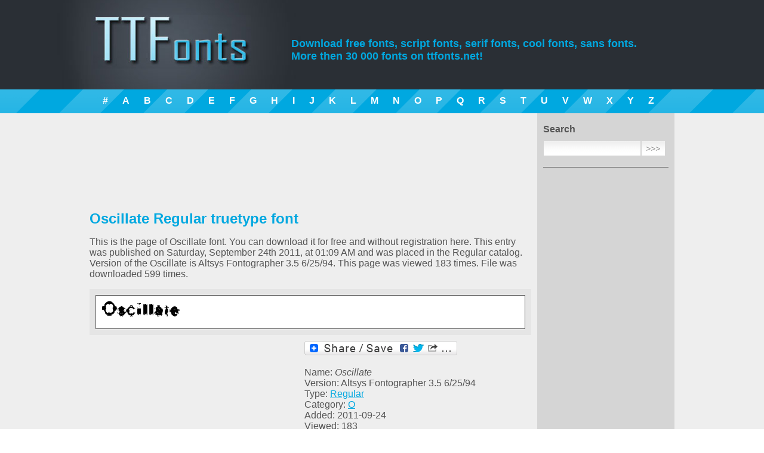

--- FILE ---
content_type: text/html; charset=UTF-8
request_url: https://ttfonts.net/font/29537_Oscillate.htm
body_size: 4508
content:
<!DOCTYPE html>
<html xmlns="http://www.w3.org/1999/xhtml"><head><meta http-equiv="Content-Type" content="text/html; charset=utf-8" /><meta name="language" content="en" /><title>Oscillate Regular truetype font</title><meta name="keywords" content="Oscillate Regular truetype font, fonts, truetype, download, free, font" /><meta name="description" content="Oscillate Regular truetype font page. Coolest truetype fonts. Best free fonts download." /><meta name="y_key" content="46c6b2b5ae95ca0a" /><link rel="stylesheet" type="text/css" href="/style.css" /><meta name="viewport" content="width=device-width, initial-scale=1.0, min-width=1024"/><link href="/rss.xml" rel="alternate" type="application/rss+xml" title="TTFonnts.net latest fonts RSS" /><link rel="icon" href="/favicon.ico" type="image/x-icon"><link rel="shortcut icon" href="/favicon.ico" type="image/x-icon"> <script type="text/javascript" src="/lib/jquery.min.js"></script>

<!-- Google tag (gtag.js) -->
<script async src="https://www.googletagmanager.com/gtag/js?id=G-Q0J3STJ86M"></script>
<script>
  window.dataLayer = window.dataLayer || [];
  function gtag(){dataLayer.push(arguments);}
  gtag('js', new Date());

  gtag('config', 'G-Q0J3STJ86M');
</script>

<script async src="//pagead2.googlesyndication.com/pagead/js/adsbygoogle.js"></script>
<script>
  (adsbygoogle = window.adsbygoogle || []).push({
    google_ad_client: "ca-pub-6139059970257223",
    enable_page_level_ads: true
  });
</script>
<link rel="stylesheet" href="/lib/ui/themes/base/jquery.ui.all.css"><script src="/lib/ui/jquery.ui.core.js"></script><script src="/lib/ui/jquery.ui.widget.js"></script><script src="/lib/ui/jquery.ui.tabs.js"></script><script type="text/javascript">$(function() {$( "#tabs" ).tabs({ cache: true  });});</script><script type="text/javascript">$(function() {$( "#fontmap" ).live("click", function () {if ( $(this).width() == 650 )$(this).css("width","auto");else $(this).css("width","650px");});});</script></head>
<body><header>
        <div style="width:1004px; margin:0 auto; position: relative;">
            <h1><a href="//ttfonts.net/" title="Free fonts"><span>Free fonts download</span></a></h1>
            <h2>Download free fonts, script fonts, serif fonts, cool fonts, sans fonts.<br/> More then 30 000 fonts on ttfonts.net!</h2>
        </div>
    </header>
    <div id="blueline">
        <div><a href="/font/letter/num.htm">#</a><a href="/font/letter/a.htm">A</a><a href="/font/letter/b.htm">B</a><a href="/font/letter/c.htm">C</a><a href="/font/letter/d.htm">D</a><a href="/font/letter/e.htm">E</a><a href="/font/letter/f.htm">F</a><a href="/font/letter/g.htm">G</a><a href="/font/letter/h.htm">H</a><a href="/font/letter/i.htm">I</a><a href="/font/letter/j.htm">J</a><a href="/font/letter/k.htm">K</a><a href="/font/letter/l.htm">L</a><a href="/font/letter/m.htm">M</a><a href="/font/letter/n.htm">N</a><a href="/font/letter/o.htm">O</a><a href="/font/letter/p.htm">P</a><a href="/font/letter/q.htm">Q</a><a href="/font/letter/r.htm">R</a><a href="/font/letter/s.htm">S</a><a href="/font/letter/t.htm">T</a><a href="/font/letter/u.htm">U</a><a href="/font/letter/v.htm">V</a><a href="/font/letter/w.htm">W</a><a href="/font/letter/x.htm">X</a><a href="/font/letter/y.htm">Y</a><a href="/font/letter/z.htm">Z</a></div>
    </div>
    <div id="body">
        <div id="bodyholder" style="width:1004px; margin:0 auto">
            <div class="right_panel">&nbsp;
                <div class="title">Search</div>
                <form method="get" action="/search.htm"><input type="text" name="q" size="80" /><input type="submit" value=">>>" /></form>
				<hr/>
												<script async src="//pagead2.googlesyndication.com/pagead/js/adsbygoogle.js"></script>
				<!-- Links menu in right pannel (ADAPT) -->
				<ins class="adsbygoogle"
					 style="display:block"
					 data-ad-client="ca-pub-6139059970257223"
					 data-ad-slot="7680564577"
					 data-ad-format="link"></ins>
				<script>
				(adsbygoogle = window.adsbygoogle || []).push({});
				</script>
                <hr/>
				
                                <div class="title">Styles</div>
                <a href="/font/serif.htm">Serif fonts</a>
                <a href="/font/sans.htm">Sans serif fonts</a>
                <a href="/font/fixed.htm">Fixed width fonts</a>
                <a href="/font/gothic.htm">Gothic fonts</a>
                <a href="/font/english.htm">English fonts</a>                
                <a href="/font/cyrillic.htm">Cyrillic fonts</a>				
                <a href="/font/crazy.htm">Crazy fonts</a>
                <a href="/font/calligraphy.htm">Handwriting and Calligraphy fonts</a>
                <a href="/font/brush.htm">Brush fonts</a>
				
				<hr/>
								<!-- Yandex.RTB R-A-1588391-3 -->
				<div id="yandex_rtb_R-A-1588391-3"></div>
				<script>
				window.yaContextCb.push(()=>{
					Ya.Context.AdvManager.render({
						"blockId": "R-A-1588391-3",
						"renderTo": "yandex_rtb_R-A-1588391-3"
					})
				})
				</script>
				<hr/>
                                <div class="title">Types</div>
                <a href="/font/type/Regular.htm">Regular fonts</a>
                <a href="/font/type/Bold.htm">Bold fonts</a> 
                <a href="/font/type/Normal.htm">Normal fonts</a>
                <a href="/font/type/Italic.htm">Italic fonts</a>
                <a href="/font/type/Bold_Italic.htm">Bold Italic fonts</a>
                <a href="/font/type/Roman.htm">Roman fonts</a>
                <a href="/font/type/Medium.htm">Medium fonts</a>
                <a href="/font/type/Oblique.htm">Oblique fonts</a>
                <a href="/font/type/Plain.htm">Plain fonts</a> 
                <a href="/font/type/Light.htm">Light fonts</a> 
                <a href="/font/type/Condensed.htm">Condensed fonts</a>
                <a href="/font/type/Expanded.htm">Expanded fonts</a> 
                <a href="/font/type/Book.htm">Book fonts</a>
                <a href="/font/type/Outline.htm">Outline fonts</a>
                <a href="/font/type/Shadow.htm">Shadow fonts</a> 
                <a href="/font/type/Caps.htm">Capitals fonts</a>
                <a href="/font/type/Demi.htm">Demi fonts</a>
                <a href="/font/type/Fog.htm">Fog fonts</a>
                <a href="/font/type/Thin.htm">Thin fonts</a>
                <a href="/font/type/Laser.htm">Laser fonts</a>
                <a href="/font/type/3D.htm">3D fonts</a>
<hr/><div class="title"><a href="//ttfonts.net/font/top.htm" title="Top Fonts">Top Fonts</a></div><a href="/font/9410_CenturyGothic.htm" title="Century Gothic">Century Gothic</a>
<a href="/font/40323_UniversCondensed.htm" title="Univers Condensed">Univers Condensed</a>
<a href="/font/2918_ArialMT.htm" title="ArialMT">ArialMT</a>
<a href="/font/17298_Futura.htm" title="Futura">Futura</a>
<a href="/font/1004_Mistral.htm" title="Mistral">Mistral</a>
<a href="/font/9526_CenturyGothic.htm" title="Century Gothic">Century Gothic</a>
<a href="/font/69437_GothamMedium.htm" title="Gotham">Gotham</a>
<a href="/font/35508_ShelleyAllegroScript.htm" title="Shelley Allegro Script">Shelley Allegro Script</a>
<a href="/font/34760_Serpentine.htm" title="Serpentine">Serpentine</a>
<a href="/font/41478_Verdana.htm" title="Verdana">Verdana</a>
<hr/><div class="title">Our friends</div><a href="http://new.myfonts.com/" target="_blank" rel="nofollow">MyFonts</a> <a href="http://vectorlogotypes.net/" target="_blank" rel="nofollow">Free logos download</a> <a href="http://fontzzz.com/" target="_blank" rel="nofollow">Free Fonts Download</a><a href="http://www.free-fonts.com" target="_blank" rel="nofollow">Free Fonts</a><hr/><div class="title">Languages</div>
            <a href="/font/29537_Oscillate.htm" hreflang="en">English</a>
                <a href="/de/font/29537_Oscillate.htm" hreflang="de">Deutsch</a>
                <a href="/fr/font/29537_Oscillate.htm" hreflang="fr">Français</a>
                <a href="/es/font/29537_Oscillate.htm" hreflang="es">Español</a>
                <a href="/pt/font/29537_Oscillate.htm" hreflang="pt">Português</a>
                <a href="/it/font/29537_Oscillate.htm" hreflang="it">Italiano</a>
                <a href="/ru/font/29537_Oscillate.htm" hreflang="ru">Русский</a>
    </div><div class="left_panel">&nbsp;
<div id="body-top-banner">
<script type="text/javascript"><!--
google_ad_client = "ca-pub-6139059970257223";
/* Body top */
google_ad_slot = "2783778825";
google_ad_width = 728;
google_ad_height = 90;
//-->
</script>
<script type="text/javascript"
src="//pagead2.googlesyndication.com/pagead/show_ads.js">
</script></div>
<h1>Oscillate Regular truetype font</h1><!-- google_ad_section_start --><p>This is the page of Oscillate font. You can download it for free and without registration here. This entry was published on Saturday, September 24th 2011, at 01:09 AM and was placed in the Regular catalog. Version of the Oscillate is Altsys Fontographer 3.5  6/25/94. This page was viewed 183 times. File was downloaded 599 times.</p>
<!-- google_ad_section_end --><div class="font"><div class="img"><a href="/font/29537_Oscillate.htm" title="Oscillate Regular free truetype font"><img src="/images/preview/2/28425_OSCILLAT.ttf.png"  alt="Oscillate Regular free truetype font"/></a></div></div>
<script type="text/javascript">function changeDemo (id) {if (id >= 1 && id <=6 ){$("#demoimg").attr('src','/'+'modules'+'/'+'demo' + id + '.php?font=28425_OSCILLAT.ttf');}}</script>
<div id="item_left_ad">
<script async src="//pagead2.googlesyndication.com/pagead/js/adsbygoogle.js"></script>
<!-- Near to params 336px -->
<ins class="adsbygoogle"
     style="display:inline-block;width:336px;height:280px"
     data-ad-client="ca-pub-6139059970257223"
     data-ad-slot="7935876882"></ins>
<script>
(adsbygoogle = window.adsbygoogle || []).push({});
</script></div><div id="item_right_ad"><!-- Lockerz Share BEGIN --><a class="a2a_dd" href="https://www.addtoany.com/share_save"><img src="https://static.addtoany.com/buttons/share_save_256_24.png" width="256" height="24" border="0" alt="Share"/></a><script type="text/javascript">var a2a_config = a2a_config || {};a2a_config.num_services = 12;</script><script type="text/javascript" src="https://static.addtoany.com/menu/page.js"></script><!-- Lockerz Share END --><ul><li>Name:  <em>Oscillate</em></li><li>Version:  Altsys Fontographer 3.5  6/25/94</li><li>Type: <a href="/font/type/Regular.htm">Regular</a></li><li>Category: <a href="/font/letter/o.htm">O</a></li><li>Added: 2011-09-24</li><li>Viewed: 183</li><li>Downloaded: 599</li></ul><p></p></div><div style="clear:both"></div><div id="tabs"><ul><li><a href="#tabs-1">Font map</a></li><li><a href="#tabs-2">Waterfall</a></li><li><a href="#tabs-3">Demos</a></li></ul><div id="tabs-1"><div class="fontmap">Click image to zoom...<img src="/images/maps/2/28425_OSCILLAT.ttf.png" width="700"  id="fontmap" alt="Oscillate" /></div></div><div id="tabs-2"><div class="waterfall"><img src="/modules/waterfall.php?font=28425_OSCILLAT.ttf" rel="noindex" width="650"  alt="Oscillate Waterfall " title="Oscillate Waterfall" /></div></div><div id="tabs-3">
<div class="demos"><br/>
<img id="demoimg" src="/modules/demo3.php?font=28425_OSCILLAT.ttf" width="650" alt="Oscillate example" title="Oscillate example" />
<br/>
<img id="demoimg" src="/modules/demo5.php?font=28425_OSCILLAT.ttf" width="650" alt="Oscillate example" title="Oscillate example" />
<br/>
<img id="demoimg" src="/modules/demo_new.php?font=28425_OSCILLAT.ttf&num=8&font_name=Oscillate" width="650" alt="Oscillate example" title="Oscillate example" />
<br/>
<img id="demoimg" src="/modules/demo_new.php?font=28425_OSCILLAT.ttf&num=10&font_name=Oscillate" width="650" alt="Oscillate example" title="Oscillate example" />
<br/>
<img id="demoimg" src="/modules/demo_new.php?font=28425_OSCILLAT.ttf&num=13&font_name=Oscillate" width="650" alt="Oscillate example" title="Oscillate example" />
<br/>
<img id="demoimg" src="/modules/demo_new.php?font=28425_OSCILLAT.ttf&num=16&font_name=Oscillate" width="650" alt="Oscillate example" title="Oscillate example" />
<br/>
</div>
</div></div><hr/><div class="fontlink"><a href="/download/29537.htm" rel="nofollow">Download Oscillate font</a></div>
<hr/>
<div id="link-ad">
<script type="text/javascript">
<!--
	google_ad_client = "ca-pub-6139059970257223";
	google_ad_slot = "4934050652";
	google_ad_width = 728;
	google_ad_height = 90;
//-->
</script><script type="text/javascript"src="https://pagead2.googlesyndication.com/pagead/show_ads.js"></script></div><img src="/counter/v/29537.xml"/>
    <hr/>
    <h2>Similar fonts:</h2><hr/><h2>Comments:</h2><p><noindex>No comments posted yet.</noindex></p>
        <script type="text/javascript">
          var onloadCallback = function() {
            grecaptcha.render('html_element', {
              'sitekey' : '6Le0FckSAAAAALt4LfSOQUFISLBODjH1TPa3CKex',
              'hl' : 'en'
            });
          };
        </script>
        <div class="add_comment">
            <div class="title">Add comment</div>
            
            <form action="" method="post">
                <input type="hidden" name="type" value="catalog" />
                <input type="hidden" name="obj" value="29537" />
                <div class="input_title">User name*:</div>
                <div class="input_field"><input type="text" name="name" value="" /></div>
                <div class="input_title">URL:</div>
                <div class="input_field"><input type="text" name="url" value="" /></div>
                <div class="input_title">Comment*:</div>
                <div class="input_field"><textarea name="comment"></textarea></div>
                <div class="input_title">&nbsp;</div>
                <div class="input_field" id="html_element"></div>
                <div class="input_submit"><input type="submit" value="Save" /></div>
            </form>
            <script src="https://www.google.com/recaptcha/api.js?onload=onloadCallback&render=explicit?hl=en" async defer></script>
        </div>
    </div><div style="clear:both"></div></div></div><div id="footer"><div style="width:960px; margin:0 auto"><table style="width:100%">  <tr><td style="width:150px"><img src="/img/logo_mini.gif" alt="Logo" /></td><td class="footer_text"><span style="color:#FFFFFF">&copy; TTFonts 2011-2026. Valid XHTML and CSS</span><br />Most fonts, which represented on this site, is for reference only</td><td class="footer_menu"><a href="/">Home</a> <a href="/feedback.htm">Feedback</a> <a href="/search.htm">Search</a> <a href="//feeds.feedburner.com/ttfonts/ohzc" target="_blank" rel="nofollow">RSS</a></td>  </tr></table></div>
<!--LiveInternet counter--><script type="text/javascript"><!--
new Image().src = "//counter.yadro.ru/hit?r"+
escape(document.referrer)+((typeof(screen)=="undefined")?"":
";s"+screen.width+"*"+screen.height+"*"+(screen.colorDepth?
screen.colorDepth:screen.pixelDepth))+";u"+escape(document.URL)+
";"+Math.random();//--></script><!--/LiveInternet-->
</div></body></html>
<!-- Generate Time: 1.5000998973846 seconds -->

--- FILE ---
content_type: text/html; charset=utf-8
request_url: https://www.google.com/recaptcha/api2/anchor?ar=1&k=6Le0FckSAAAAALt4LfSOQUFISLBODjH1TPa3CKex&co=aHR0cHM6Ly90dGZvbnRzLm5ldDo0NDM.&hl=en&v=PoyoqOPhxBO7pBk68S4YbpHZ&size=normal&anchor-ms=20000&execute-ms=30000&cb=3ucugsxe7nq
body_size: 49381
content:
<!DOCTYPE HTML><html dir="ltr" lang="en"><head><meta http-equiv="Content-Type" content="text/html; charset=UTF-8">
<meta http-equiv="X-UA-Compatible" content="IE=edge">
<title>reCAPTCHA</title>
<style type="text/css">
/* cyrillic-ext */
@font-face {
  font-family: 'Roboto';
  font-style: normal;
  font-weight: 400;
  font-stretch: 100%;
  src: url(//fonts.gstatic.com/s/roboto/v48/KFO7CnqEu92Fr1ME7kSn66aGLdTylUAMa3GUBHMdazTgWw.woff2) format('woff2');
  unicode-range: U+0460-052F, U+1C80-1C8A, U+20B4, U+2DE0-2DFF, U+A640-A69F, U+FE2E-FE2F;
}
/* cyrillic */
@font-face {
  font-family: 'Roboto';
  font-style: normal;
  font-weight: 400;
  font-stretch: 100%;
  src: url(//fonts.gstatic.com/s/roboto/v48/KFO7CnqEu92Fr1ME7kSn66aGLdTylUAMa3iUBHMdazTgWw.woff2) format('woff2');
  unicode-range: U+0301, U+0400-045F, U+0490-0491, U+04B0-04B1, U+2116;
}
/* greek-ext */
@font-face {
  font-family: 'Roboto';
  font-style: normal;
  font-weight: 400;
  font-stretch: 100%;
  src: url(//fonts.gstatic.com/s/roboto/v48/KFO7CnqEu92Fr1ME7kSn66aGLdTylUAMa3CUBHMdazTgWw.woff2) format('woff2');
  unicode-range: U+1F00-1FFF;
}
/* greek */
@font-face {
  font-family: 'Roboto';
  font-style: normal;
  font-weight: 400;
  font-stretch: 100%;
  src: url(//fonts.gstatic.com/s/roboto/v48/KFO7CnqEu92Fr1ME7kSn66aGLdTylUAMa3-UBHMdazTgWw.woff2) format('woff2');
  unicode-range: U+0370-0377, U+037A-037F, U+0384-038A, U+038C, U+038E-03A1, U+03A3-03FF;
}
/* math */
@font-face {
  font-family: 'Roboto';
  font-style: normal;
  font-weight: 400;
  font-stretch: 100%;
  src: url(//fonts.gstatic.com/s/roboto/v48/KFO7CnqEu92Fr1ME7kSn66aGLdTylUAMawCUBHMdazTgWw.woff2) format('woff2');
  unicode-range: U+0302-0303, U+0305, U+0307-0308, U+0310, U+0312, U+0315, U+031A, U+0326-0327, U+032C, U+032F-0330, U+0332-0333, U+0338, U+033A, U+0346, U+034D, U+0391-03A1, U+03A3-03A9, U+03B1-03C9, U+03D1, U+03D5-03D6, U+03F0-03F1, U+03F4-03F5, U+2016-2017, U+2034-2038, U+203C, U+2040, U+2043, U+2047, U+2050, U+2057, U+205F, U+2070-2071, U+2074-208E, U+2090-209C, U+20D0-20DC, U+20E1, U+20E5-20EF, U+2100-2112, U+2114-2115, U+2117-2121, U+2123-214F, U+2190, U+2192, U+2194-21AE, U+21B0-21E5, U+21F1-21F2, U+21F4-2211, U+2213-2214, U+2216-22FF, U+2308-230B, U+2310, U+2319, U+231C-2321, U+2336-237A, U+237C, U+2395, U+239B-23B7, U+23D0, U+23DC-23E1, U+2474-2475, U+25AF, U+25B3, U+25B7, U+25BD, U+25C1, U+25CA, U+25CC, U+25FB, U+266D-266F, U+27C0-27FF, U+2900-2AFF, U+2B0E-2B11, U+2B30-2B4C, U+2BFE, U+3030, U+FF5B, U+FF5D, U+1D400-1D7FF, U+1EE00-1EEFF;
}
/* symbols */
@font-face {
  font-family: 'Roboto';
  font-style: normal;
  font-weight: 400;
  font-stretch: 100%;
  src: url(//fonts.gstatic.com/s/roboto/v48/KFO7CnqEu92Fr1ME7kSn66aGLdTylUAMaxKUBHMdazTgWw.woff2) format('woff2');
  unicode-range: U+0001-000C, U+000E-001F, U+007F-009F, U+20DD-20E0, U+20E2-20E4, U+2150-218F, U+2190, U+2192, U+2194-2199, U+21AF, U+21E6-21F0, U+21F3, U+2218-2219, U+2299, U+22C4-22C6, U+2300-243F, U+2440-244A, U+2460-24FF, U+25A0-27BF, U+2800-28FF, U+2921-2922, U+2981, U+29BF, U+29EB, U+2B00-2BFF, U+4DC0-4DFF, U+FFF9-FFFB, U+10140-1018E, U+10190-1019C, U+101A0, U+101D0-101FD, U+102E0-102FB, U+10E60-10E7E, U+1D2C0-1D2D3, U+1D2E0-1D37F, U+1F000-1F0FF, U+1F100-1F1AD, U+1F1E6-1F1FF, U+1F30D-1F30F, U+1F315, U+1F31C, U+1F31E, U+1F320-1F32C, U+1F336, U+1F378, U+1F37D, U+1F382, U+1F393-1F39F, U+1F3A7-1F3A8, U+1F3AC-1F3AF, U+1F3C2, U+1F3C4-1F3C6, U+1F3CA-1F3CE, U+1F3D4-1F3E0, U+1F3ED, U+1F3F1-1F3F3, U+1F3F5-1F3F7, U+1F408, U+1F415, U+1F41F, U+1F426, U+1F43F, U+1F441-1F442, U+1F444, U+1F446-1F449, U+1F44C-1F44E, U+1F453, U+1F46A, U+1F47D, U+1F4A3, U+1F4B0, U+1F4B3, U+1F4B9, U+1F4BB, U+1F4BF, U+1F4C8-1F4CB, U+1F4D6, U+1F4DA, U+1F4DF, U+1F4E3-1F4E6, U+1F4EA-1F4ED, U+1F4F7, U+1F4F9-1F4FB, U+1F4FD-1F4FE, U+1F503, U+1F507-1F50B, U+1F50D, U+1F512-1F513, U+1F53E-1F54A, U+1F54F-1F5FA, U+1F610, U+1F650-1F67F, U+1F687, U+1F68D, U+1F691, U+1F694, U+1F698, U+1F6AD, U+1F6B2, U+1F6B9-1F6BA, U+1F6BC, U+1F6C6-1F6CF, U+1F6D3-1F6D7, U+1F6E0-1F6EA, U+1F6F0-1F6F3, U+1F6F7-1F6FC, U+1F700-1F7FF, U+1F800-1F80B, U+1F810-1F847, U+1F850-1F859, U+1F860-1F887, U+1F890-1F8AD, U+1F8B0-1F8BB, U+1F8C0-1F8C1, U+1F900-1F90B, U+1F93B, U+1F946, U+1F984, U+1F996, U+1F9E9, U+1FA00-1FA6F, U+1FA70-1FA7C, U+1FA80-1FA89, U+1FA8F-1FAC6, U+1FACE-1FADC, U+1FADF-1FAE9, U+1FAF0-1FAF8, U+1FB00-1FBFF;
}
/* vietnamese */
@font-face {
  font-family: 'Roboto';
  font-style: normal;
  font-weight: 400;
  font-stretch: 100%;
  src: url(//fonts.gstatic.com/s/roboto/v48/KFO7CnqEu92Fr1ME7kSn66aGLdTylUAMa3OUBHMdazTgWw.woff2) format('woff2');
  unicode-range: U+0102-0103, U+0110-0111, U+0128-0129, U+0168-0169, U+01A0-01A1, U+01AF-01B0, U+0300-0301, U+0303-0304, U+0308-0309, U+0323, U+0329, U+1EA0-1EF9, U+20AB;
}
/* latin-ext */
@font-face {
  font-family: 'Roboto';
  font-style: normal;
  font-weight: 400;
  font-stretch: 100%;
  src: url(//fonts.gstatic.com/s/roboto/v48/KFO7CnqEu92Fr1ME7kSn66aGLdTylUAMa3KUBHMdazTgWw.woff2) format('woff2');
  unicode-range: U+0100-02BA, U+02BD-02C5, U+02C7-02CC, U+02CE-02D7, U+02DD-02FF, U+0304, U+0308, U+0329, U+1D00-1DBF, U+1E00-1E9F, U+1EF2-1EFF, U+2020, U+20A0-20AB, U+20AD-20C0, U+2113, U+2C60-2C7F, U+A720-A7FF;
}
/* latin */
@font-face {
  font-family: 'Roboto';
  font-style: normal;
  font-weight: 400;
  font-stretch: 100%;
  src: url(//fonts.gstatic.com/s/roboto/v48/KFO7CnqEu92Fr1ME7kSn66aGLdTylUAMa3yUBHMdazQ.woff2) format('woff2');
  unicode-range: U+0000-00FF, U+0131, U+0152-0153, U+02BB-02BC, U+02C6, U+02DA, U+02DC, U+0304, U+0308, U+0329, U+2000-206F, U+20AC, U+2122, U+2191, U+2193, U+2212, U+2215, U+FEFF, U+FFFD;
}
/* cyrillic-ext */
@font-face {
  font-family: 'Roboto';
  font-style: normal;
  font-weight: 500;
  font-stretch: 100%;
  src: url(//fonts.gstatic.com/s/roboto/v48/KFO7CnqEu92Fr1ME7kSn66aGLdTylUAMa3GUBHMdazTgWw.woff2) format('woff2');
  unicode-range: U+0460-052F, U+1C80-1C8A, U+20B4, U+2DE0-2DFF, U+A640-A69F, U+FE2E-FE2F;
}
/* cyrillic */
@font-face {
  font-family: 'Roboto';
  font-style: normal;
  font-weight: 500;
  font-stretch: 100%;
  src: url(//fonts.gstatic.com/s/roboto/v48/KFO7CnqEu92Fr1ME7kSn66aGLdTylUAMa3iUBHMdazTgWw.woff2) format('woff2');
  unicode-range: U+0301, U+0400-045F, U+0490-0491, U+04B0-04B1, U+2116;
}
/* greek-ext */
@font-face {
  font-family: 'Roboto';
  font-style: normal;
  font-weight: 500;
  font-stretch: 100%;
  src: url(//fonts.gstatic.com/s/roboto/v48/KFO7CnqEu92Fr1ME7kSn66aGLdTylUAMa3CUBHMdazTgWw.woff2) format('woff2');
  unicode-range: U+1F00-1FFF;
}
/* greek */
@font-face {
  font-family: 'Roboto';
  font-style: normal;
  font-weight: 500;
  font-stretch: 100%;
  src: url(//fonts.gstatic.com/s/roboto/v48/KFO7CnqEu92Fr1ME7kSn66aGLdTylUAMa3-UBHMdazTgWw.woff2) format('woff2');
  unicode-range: U+0370-0377, U+037A-037F, U+0384-038A, U+038C, U+038E-03A1, U+03A3-03FF;
}
/* math */
@font-face {
  font-family: 'Roboto';
  font-style: normal;
  font-weight: 500;
  font-stretch: 100%;
  src: url(//fonts.gstatic.com/s/roboto/v48/KFO7CnqEu92Fr1ME7kSn66aGLdTylUAMawCUBHMdazTgWw.woff2) format('woff2');
  unicode-range: U+0302-0303, U+0305, U+0307-0308, U+0310, U+0312, U+0315, U+031A, U+0326-0327, U+032C, U+032F-0330, U+0332-0333, U+0338, U+033A, U+0346, U+034D, U+0391-03A1, U+03A3-03A9, U+03B1-03C9, U+03D1, U+03D5-03D6, U+03F0-03F1, U+03F4-03F5, U+2016-2017, U+2034-2038, U+203C, U+2040, U+2043, U+2047, U+2050, U+2057, U+205F, U+2070-2071, U+2074-208E, U+2090-209C, U+20D0-20DC, U+20E1, U+20E5-20EF, U+2100-2112, U+2114-2115, U+2117-2121, U+2123-214F, U+2190, U+2192, U+2194-21AE, U+21B0-21E5, U+21F1-21F2, U+21F4-2211, U+2213-2214, U+2216-22FF, U+2308-230B, U+2310, U+2319, U+231C-2321, U+2336-237A, U+237C, U+2395, U+239B-23B7, U+23D0, U+23DC-23E1, U+2474-2475, U+25AF, U+25B3, U+25B7, U+25BD, U+25C1, U+25CA, U+25CC, U+25FB, U+266D-266F, U+27C0-27FF, U+2900-2AFF, U+2B0E-2B11, U+2B30-2B4C, U+2BFE, U+3030, U+FF5B, U+FF5D, U+1D400-1D7FF, U+1EE00-1EEFF;
}
/* symbols */
@font-face {
  font-family: 'Roboto';
  font-style: normal;
  font-weight: 500;
  font-stretch: 100%;
  src: url(//fonts.gstatic.com/s/roboto/v48/KFO7CnqEu92Fr1ME7kSn66aGLdTylUAMaxKUBHMdazTgWw.woff2) format('woff2');
  unicode-range: U+0001-000C, U+000E-001F, U+007F-009F, U+20DD-20E0, U+20E2-20E4, U+2150-218F, U+2190, U+2192, U+2194-2199, U+21AF, U+21E6-21F0, U+21F3, U+2218-2219, U+2299, U+22C4-22C6, U+2300-243F, U+2440-244A, U+2460-24FF, U+25A0-27BF, U+2800-28FF, U+2921-2922, U+2981, U+29BF, U+29EB, U+2B00-2BFF, U+4DC0-4DFF, U+FFF9-FFFB, U+10140-1018E, U+10190-1019C, U+101A0, U+101D0-101FD, U+102E0-102FB, U+10E60-10E7E, U+1D2C0-1D2D3, U+1D2E0-1D37F, U+1F000-1F0FF, U+1F100-1F1AD, U+1F1E6-1F1FF, U+1F30D-1F30F, U+1F315, U+1F31C, U+1F31E, U+1F320-1F32C, U+1F336, U+1F378, U+1F37D, U+1F382, U+1F393-1F39F, U+1F3A7-1F3A8, U+1F3AC-1F3AF, U+1F3C2, U+1F3C4-1F3C6, U+1F3CA-1F3CE, U+1F3D4-1F3E0, U+1F3ED, U+1F3F1-1F3F3, U+1F3F5-1F3F7, U+1F408, U+1F415, U+1F41F, U+1F426, U+1F43F, U+1F441-1F442, U+1F444, U+1F446-1F449, U+1F44C-1F44E, U+1F453, U+1F46A, U+1F47D, U+1F4A3, U+1F4B0, U+1F4B3, U+1F4B9, U+1F4BB, U+1F4BF, U+1F4C8-1F4CB, U+1F4D6, U+1F4DA, U+1F4DF, U+1F4E3-1F4E6, U+1F4EA-1F4ED, U+1F4F7, U+1F4F9-1F4FB, U+1F4FD-1F4FE, U+1F503, U+1F507-1F50B, U+1F50D, U+1F512-1F513, U+1F53E-1F54A, U+1F54F-1F5FA, U+1F610, U+1F650-1F67F, U+1F687, U+1F68D, U+1F691, U+1F694, U+1F698, U+1F6AD, U+1F6B2, U+1F6B9-1F6BA, U+1F6BC, U+1F6C6-1F6CF, U+1F6D3-1F6D7, U+1F6E0-1F6EA, U+1F6F0-1F6F3, U+1F6F7-1F6FC, U+1F700-1F7FF, U+1F800-1F80B, U+1F810-1F847, U+1F850-1F859, U+1F860-1F887, U+1F890-1F8AD, U+1F8B0-1F8BB, U+1F8C0-1F8C1, U+1F900-1F90B, U+1F93B, U+1F946, U+1F984, U+1F996, U+1F9E9, U+1FA00-1FA6F, U+1FA70-1FA7C, U+1FA80-1FA89, U+1FA8F-1FAC6, U+1FACE-1FADC, U+1FADF-1FAE9, U+1FAF0-1FAF8, U+1FB00-1FBFF;
}
/* vietnamese */
@font-face {
  font-family: 'Roboto';
  font-style: normal;
  font-weight: 500;
  font-stretch: 100%;
  src: url(//fonts.gstatic.com/s/roboto/v48/KFO7CnqEu92Fr1ME7kSn66aGLdTylUAMa3OUBHMdazTgWw.woff2) format('woff2');
  unicode-range: U+0102-0103, U+0110-0111, U+0128-0129, U+0168-0169, U+01A0-01A1, U+01AF-01B0, U+0300-0301, U+0303-0304, U+0308-0309, U+0323, U+0329, U+1EA0-1EF9, U+20AB;
}
/* latin-ext */
@font-face {
  font-family: 'Roboto';
  font-style: normal;
  font-weight: 500;
  font-stretch: 100%;
  src: url(//fonts.gstatic.com/s/roboto/v48/KFO7CnqEu92Fr1ME7kSn66aGLdTylUAMa3KUBHMdazTgWw.woff2) format('woff2');
  unicode-range: U+0100-02BA, U+02BD-02C5, U+02C7-02CC, U+02CE-02D7, U+02DD-02FF, U+0304, U+0308, U+0329, U+1D00-1DBF, U+1E00-1E9F, U+1EF2-1EFF, U+2020, U+20A0-20AB, U+20AD-20C0, U+2113, U+2C60-2C7F, U+A720-A7FF;
}
/* latin */
@font-face {
  font-family: 'Roboto';
  font-style: normal;
  font-weight: 500;
  font-stretch: 100%;
  src: url(//fonts.gstatic.com/s/roboto/v48/KFO7CnqEu92Fr1ME7kSn66aGLdTylUAMa3yUBHMdazQ.woff2) format('woff2');
  unicode-range: U+0000-00FF, U+0131, U+0152-0153, U+02BB-02BC, U+02C6, U+02DA, U+02DC, U+0304, U+0308, U+0329, U+2000-206F, U+20AC, U+2122, U+2191, U+2193, U+2212, U+2215, U+FEFF, U+FFFD;
}
/* cyrillic-ext */
@font-face {
  font-family: 'Roboto';
  font-style: normal;
  font-weight: 900;
  font-stretch: 100%;
  src: url(//fonts.gstatic.com/s/roboto/v48/KFO7CnqEu92Fr1ME7kSn66aGLdTylUAMa3GUBHMdazTgWw.woff2) format('woff2');
  unicode-range: U+0460-052F, U+1C80-1C8A, U+20B4, U+2DE0-2DFF, U+A640-A69F, U+FE2E-FE2F;
}
/* cyrillic */
@font-face {
  font-family: 'Roboto';
  font-style: normal;
  font-weight: 900;
  font-stretch: 100%;
  src: url(//fonts.gstatic.com/s/roboto/v48/KFO7CnqEu92Fr1ME7kSn66aGLdTylUAMa3iUBHMdazTgWw.woff2) format('woff2');
  unicode-range: U+0301, U+0400-045F, U+0490-0491, U+04B0-04B1, U+2116;
}
/* greek-ext */
@font-face {
  font-family: 'Roboto';
  font-style: normal;
  font-weight: 900;
  font-stretch: 100%;
  src: url(//fonts.gstatic.com/s/roboto/v48/KFO7CnqEu92Fr1ME7kSn66aGLdTylUAMa3CUBHMdazTgWw.woff2) format('woff2');
  unicode-range: U+1F00-1FFF;
}
/* greek */
@font-face {
  font-family: 'Roboto';
  font-style: normal;
  font-weight: 900;
  font-stretch: 100%;
  src: url(//fonts.gstatic.com/s/roboto/v48/KFO7CnqEu92Fr1ME7kSn66aGLdTylUAMa3-UBHMdazTgWw.woff2) format('woff2');
  unicode-range: U+0370-0377, U+037A-037F, U+0384-038A, U+038C, U+038E-03A1, U+03A3-03FF;
}
/* math */
@font-face {
  font-family: 'Roboto';
  font-style: normal;
  font-weight: 900;
  font-stretch: 100%;
  src: url(//fonts.gstatic.com/s/roboto/v48/KFO7CnqEu92Fr1ME7kSn66aGLdTylUAMawCUBHMdazTgWw.woff2) format('woff2');
  unicode-range: U+0302-0303, U+0305, U+0307-0308, U+0310, U+0312, U+0315, U+031A, U+0326-0327, U+032C, U+032F-0330, U+0332-0333, U+0338, U+033A, U+0346, U+034D, U+0391-03A1, U+03A3-03A9, U+03B1-03C9, U+03D1, U+03D5-03D6, U+03F0-03F1, U+03F4-03F5, U+2016-2017, U+2034-2038, U+203C, U+2040, U+2043, U+2047, U+2050, U+2057, U+205F, U+2070-2071, U+2074-208E, U+2090-209C, U+20D0-20DC, U+20E1, U+20E5-20EF, U+2100-2112, U+2114-2115, U+2117-2121, U+2123-214F, U+2190, U+2192, U+2194-21AE, U+21B0-21E5, U+21F1-21F2, U+21F4-2211, U+2213-2214, U+2216-22FF, U+2308-230B, U+2310, U+2319, U+231C-2321, U+2336-237A, U+237C, U+2395, U+239B-23B7, U+23D0, U+23DC-23E1, U+2474-2475, U+25AF, U+25B3, U+25B7, U+25BD, U+25C1, U+25CA, U+25CC, U+25FB, U+266D-266F, U+27C0-27FF, U+2900-2AFF, U+2B0E-2B11, U+2B30-2B4C, U+2BFE, U+3030, U+FF5B, U+FF5D, U+1D400-1D7FF, U+1EE00-1EEFF;
}
/* symbols */
@font-face {
  font-family: 'Roboto';
  font-style: normal;
  font-weight: 900;
  font-stretch: 100%;
  src: url(//fonts.gstatic.com/s/roboto/v48/KFO7CnqEu92Fr1ME7kSn66aGLdTylUAMaxKUBHMdazTgWw.woff2) format('woff2');
  unicode-range: U+0001-000C, U+000E-001F, U+007F-009F, U+20DD-20E0, U+20E2-20E4, U+2150-218F, U+2190, U+2192, U+2194-2199, U+21AF, U+21E6-21F0, U+21F3, U+2218-2219, U+2299, U+22C4-22C6, U+2300-243F, U+2440-244A, U+2460-24FF, U+25A0-27BF, U+2800-28FF, U+2921-2922, U+2981, U+29BF, U+29EB, U+2B00-2BFF, U+4DC0-4DFF, U+FFF9-FFFB, U+10140-1018E, U+10190-1019C, U+101A0, U+101D0-101FD, U+102E0-102FB, U+10E60-10E7E, U+1D2C0-1D2D3, U+1D2E0-1D37F, U+1F000-1F0FF, U+1F100-1F1AD, U+1F1E6-1F1FF, U+1F30D-1F30F, U+1F315, U+1F31C, U+1F31E, U+1F320-1F32C, U+1F336, U+1F378, U+1F37D, U+1F382, U+1F393-1F39F, U+1F3A7-1F3A8, U+1F3AC-1F3AF, U+1F3C2, U+1F3C4-1F3C6, U+1F3CA-1F3CE, U+1F3D4-1F3E0, U+1F3ED, U+1F3F1-1F3F3, U+1F3F5-1F3F7, U+1F408, U+1F415, U+1F41F, U+1F426, U+1F43F, U+1F441-1F442, U+1F444, U+1F446-1F449, U+1F44C-1F44E, U+1F453, U+1F46A, U+1F47D, U+1F4A3, U+1F4B0, U+1F4B3, U+1F4B9, U+1F4BB, U+1F4BF, U+1F4C8-1F4CB, U+1F4D6, U+1F4DA, U+1F4DF, U+1F4E3-1F4E6, U+1F4EA-1F4ED, U+1F4F7, U+1F4F9-1F4FB, U+1F4FD-1F4FE, U+1F503, U+1F507-1F50B, U+1F50D, U+1F512-1F513, U+1F53E-1F54A, U+1F54F-1F5FA, U+1F610, U+1F650-1F67F, U+1F687, U+1F68D, U+1F691, U+1F694, U+1F698, U+1F6AD, U+1F6B2, U+1F6B9-1F6BA, U+1F6BC, U+1F6C6-1F6CF, U+1F6D3-1F6D7, U+1F6E0-1F6EA, U+1F6F0-1F6F3, U+1F6F7-1F6FC, U+1F700-1F7FF, U+1F800-1F80B, U+1F810-1F847, U+1F850-1F859, U+1F860-1F887, U+1F890-1F8AD, U+1F8B0-1F8BB, U+1F8C0-1F8C1, U+1F900-1F90B, U+1F93B, U+1F946, U+1F984, U+1F996, U+1F9E9, U+1FA00-1FA6F, U+1FA70-1FA7C, U+1FA80-1FA89, U+1FA8F-1FAC6, U+1FACE-1FADC, U+1FADF-1FAE9, U+1FAF0-1FAF8, U+1FB00-1FBFF;
}
/* vietnamese */
@font-face {
  font-family: 'Roboto';
  font-style: normal;
  font-weight: 900;
  font-stretch: 100%;
  src: url(//fonts.gstatic.com/s/roboto/v48/KFO7CnqEu92Fr1ME7kSn66aGLdTylUAMa3OUBHMdazTgWw.woff2) format('woff2');
  unicode-range: U+0102-0103, U+0110-0111, U+0128-0129, U+0168-0169, U+01A0-01A1, U+01AF-01B0, U+0300-0301, U+0303-0304, U+0308-0309, U+0323, U+0329, U+1EA0-1EF9, U+20AB;
}
/* latin-ext */
@font-face {
  font-family: 'Roboto';
  font-style: normal;
  font-weight: 900;
  font-stretch: 100%;
  src: url(//fonts.gstatic.com/s/roboto/v48/KFO7CnqEu92Fr1ME7kSn66aGLdTylUAMa3KUBHMdazTgWw.woff2) format('woff2');
  unicode-range: U+0100-02BA, U+02BD-02C5, U+02C7-02CC, U+02CE-02D7, U+02DD-02FF, U+0304, U+0308, U+0329, U+1D00-1DBF, U+1E00-1E9F, U+1EF2-1EFF, U+2020, U+20A0-20AB, U+20AD-20C0, U+2113, U+2C60-2C7F, U+A720-A7FF;
}
/* latin */
@font-face {
  font-family: 'Roboto';
  font-style: normal;
  font-weight: 900;
  font-stretch: 100%;
  src: url(//fonts.gstatic.com/s/roboto/v48/KFO7CnqEu92Fr1ME7kSn66aGLdTylUAMa3yUBHMdazQ.woff2) format('woff2');
  unicode-range: U+0000-00FF, U+0131, U+0152-0153, U+02BB-02BC, U+02C6, U+02DA, U+02DC, U+0304, U+0308, U+0329, U+2000-206F, U+20AC, U+2122, U+2191, U+2193, U+2212, U+2215, U+FEFF, U+FFFD;
}

</style>
<link rel="stylesheet" type="text/css" href="https://www.gstatic.com/recaptcha/releases/PoyoqOPhxBO7pBk68S4YbpHZ/styles__ltr.css">
<script nonce="ddLA93C6LKtt-h3ZIaQiYQ" type="text/javascript">window['__recaptcha_api'] = 'https://www.google.com/recaptcha/api2/';</script>
<script type="text/javascript" src="https://www.gstatic.com/recaptcha/releases/PoyoqOPhxBO7pBk68S4YbpHZ/recaptcha__en.js" nonce="ddLA93C6LKtt-h3ZIaQiYQ">
      
    </script></head>
<body><div id="rc-anchor-alert" class="rc-anchor-alert"></div>
<input type="hidden" id="recaptcha-token" value="[base64]">
<script type="text/javascript" nonce="ddLA93C6LKtt-h3ZIaQiYQ">
      recaptcha.anchor.Main.init("[\x22ainput\x22,[\x22bgdata\x22,\x22\x22,\[base64]/[base64]/[base64]/ZyhXLGgpOnEoW04sMjEsbF0sVywwKSxoKSxmYWxzZSxmYWxzZSl9Y2F0Y2goayl7RygzNTgsVyk/[base64]/[base64]/[base64]/[base64]/[base64]/[base64]/[base64]/bmV3IEJbT10oRFswXSk6dz09Mj9uZXcgQltPXShEWzBdLERbMV0pOnc9PTM/bmV3IEJbT10oRFswXSxEWzFdLERbMl0pOnc9PTQ/[base64]/[base64]/[base64]/[base64]/[base64]\\u003d\x22,\[base64]\x22,\x22azhudUHDsi/DjknCqcK9wrHClHfDp8OdZsKLZ8O9BzYbwroyDk8LwrQCwq3Cg8ODwrJtR2TDk8O5wpvCr3/Dt8Olwpx1eMOwwr5+GcOMXi/CuQV6wpdlRmXDgj7CmQvCisOtP8KnIW7DrMOYwojDjkZ8w7zCjcOWwrrCqMOnV8KcN0ldNcKPw7hoODbCpVXCnWbDrcOpKWcmwplCQAFpYMKmwpXCvsOMe1DCnyA9WCwmAH/DlV8yLDbDiVbDqBp1DF/Cu8OWwqLDqsKIwrrCoXUYw6bCj8KEwpcVDcOqV8KNw4oFw4Rcw4vDtsOFwoJyH1NMe8KLWgcow755wr55filtew7CunrCtcKXwrJeEi8fwqjCqsOYw4okw5DCh8OMwoAwWsOGf0DDlgQ+enLDiEzDrMO/wq0HwoJMKRhrwofCnj9lR1l/WMORw4jDsRDDkMOAIcOrFRZ4Q2DCiEnChMOyw7DCjzPClcK/JcKuw6cmw5/DnsOIw7x9L8OnFcOow5DCrCVfNwfDjALCmm/[base64]/wqt/V8OkwqvCkwwrwrNBCT5SwqHCimLDncKHRMOjw5HDmTokahnDmTZ2RlbDrG98w6IsVsO7wrNnS8KOwoobwow+BcK0IcKRw6XDtsKzwr4TLk7DnkHCm2AZRVIHw4AOwoTCosKxw6Q9VsOCw5PCvDDCqynDhn7Cp8Kpwo9Hw4bDmsOPS8ORd8KZwoE1wr4zOz/DsMO3woXCiMKVG1/DjcK4wrnDjzcLw6E+w588w5FgJWhHw47DlcKRWx9aw59bTh5AKsK0aMOrwqcxdXPDrcOTQGTCskQ4M8OzG0DCicOtCsKxSDBBUFLDvMKJe2ROw4rCvBTCmsOcIxvDrcKlHm5kw75nwo8Xw4gKw4NncMO8MU/Dq8KzJMOMG3tbwp/DpDPCjMOtw7Fjw4wLR8Ohw7Rgw4d6wrrDtcOIwr8qHkBZw6nDg8KOVMKLcjTCnC9EwofCucK0w6A+Jh55w6jDtsOufSpMwrHDqsKYZ8Oow6rDnW9kdWPCrcONf8K/w43DpCjCgMOBwqLCmcOqbEJxS8Kcwo8mwqfCosKywq/[base64]/W8KpKx/[base64]/Cg8OEw5rCpMO/w641N1/Dv0/[base64]/[base64]/f8Oow5HDmkTCq8OLdjMJFm7CrcOnTMKDTUs/[base64]/[base64]/DtsKbw6FxwpnCk8OAwqplUsOfwqZawrfCpcOaLhHCi2vCjcKzwqtEcFTCnMO/[base64]/NMOtRMKCTsOlw4TCrMK3XjMqSzlVAh55w71IwrDDhsKWScOxZyjDvsKzT0U0WMO4CMO4wo7Cq8KGRg56w73CninDi0vCjMOHwpzCszlHw7Y/[base64]/CgzhZensMw7jCkcKpOsKICCkyw7nDolzDkg3Cq8OGw4/[base64]/DgMK+wqsLw5DDtsKHw4YRw4rCmVTDsmVCORtBw78/wqvChVnCqhbCvTFjRUx7YsO9OMOdwqTCl2DDkxXDmMOFQlEkc8KuczUZw6oGQ3Z4wrc1wobChcKlw7fCv8OxSDduw7nCncOuwqlBKsKpNC7DmMOlw7A7w5k4aB/Do8O6BxJGLEPDkBLCggwewoMSw4A2NsOOwp5cJMOTwpMiLsOBw5Y+fUoWGydQwq7CuiA/[base64]/CqMKjwrhUw7kbwprClMOaw7NJaFzCqVTDiG1Nd3nDuMKqEsKZD2Rbw5TDrGIyXAbCksKewrlFasOrOldaF0cWwoFxwo7Cq8OQwrPDqRxVw4rCgcOkw7/CnioEbyl/[base64]/CnsORwo3DusOEw7bDpMKxw4fCssOlwqnCicOmSMOwbS7DkkbCosOWYcOAwo4GWwcUCG/DmBI7eknCjTdkw40Ie3JZJMOewobDoMO+w63CrXjCsG/[base64]/ClV8OLR0uw5bChmMdLcOeA8OTNwrDrUkAF8K5w60KdsOJwoNtRMKJwqLCp3otfwxxQ35eEMKkw6DCvcKzaMKpw79ww63CmgDCoi5Qw7HCgFvCkcKawqUSwq7DkG7Cj2pmw6MUw7nDtzYHw4YnwrnCuX3CsQ9/KnwcYzZqwq/CjsObMcKzUTAVQMOIwoLClcKWw6/[base64]/CrWzDnMKsdcK5w7N9HSJvw5l5w7JbwoVrVQjCscOcRDzDgjBcOsKnw6bCvCBQSmnDuwPCs8KJwo4Lw5UGaxZVYsKXwr0Uw6pqw7VwdlkUQMOxwr1Ew6/DhcKPCsOVfFl2dMOpHhxjcwPDt8O4EcOwNMOVdcKEw7jClcO0w6Y+w5Qnw6DCpkhGNWJlwoLDnsKLwqhIw7EDeXglw6vDmhrDqcOgeR3CsMKqwrPDpwvCqU/[base64]/Cl2fDlcKNIlvCscOcwokgFl8zHUHDtyTCtcOgSh14w7FeAjPDo8O5w6Ziw4xrd8Kcwogew4nClMK1w6EABQNIdzzCg8KqMhDCjsKOwq/CqsKFw5gwE8OKN1gBc1/Dp8OFwql9HXnCv8KywqR8YDpew4htJG7Do1TDtVYgw4PDhkPClcKNPsK8w6gqw5FTZ2MgUy0kw6PDnj4Sw63Dow7DjHY6HGjCm8O8Ux3CjcO1d8Kgwq0/wozCgTVCwpAGw4F1w7/CqsOqK2DCicKnwqvDmzbDhcKNw5XDl8O2TcKMw7zDrDU2MsOqw5FzBW4QwoXDn2bDmCcdEUfCiRTCt0NQLMOlOx47wpUow7tMw5vCoBrDkArClsOMeipracOwe0vDoGk9C1IpworDkcOsKQ9ZV8KiHsKPw58+w6DDucOZw6Z/[base64]/DjMO3woo+w4XCj8OwUjIXwr5pwofCmVzDicK/w4hdYMOFw6ouLMKow4kLw7UXOgLDu8OIJ8K3dcOZwp/CqMO2wplTbWcnw63DpWxITWLDm8O2NQxKw4nDqsKWwpc2ScOGGWVNPcKdG8O/wqbClsK2DsKQwqPDtsKzdcKWAcODWwtvw4QWbxw0XMOQB2ppVizDqMKhwr4sKmt7FcKHw6rCpxUtAhAJB8KZw5XCn8OFw7TCh8K2V8Khw63Di8K/RWDCv8Ofw6rCu8KUwqV4RsOtwp3CrmHDnT3CssKew5nDmGzDgV4ZK2Aew4s0LsOEJMKrw59xw780wrvDvsKFw6Exw43Dn0AZw5YWRcKKMSjDpBx2w55UwpFzbDnDqA04wqAyacOPwpAiIsOcwqEXw7F+RMK5cmkxDMKZBMKGehggw7RdRnjDk8OXAMKww77CjgXDvH/Dk8O1w5rDnnlLaMOnw67CqcOscMOswod+wo/CssOxe8KSAsOzw7LDlsOVFkMYwroEO8K/PcOewqfDmMK3Nh0qecK0XMKvw5QMwqnDisOECMKaK8KGCGPDvcK1wpJwMcKcEwk+I8KZw50LwpsuaMK+DMKPwox1wpY0w6LDmMObXSXDrMOpwqgQMDHDr8OyFcOgXVHCrXrClcO4c3tnDMK5E8KxAjcJWcOUDsOUSsK4MMOqGAYAAEsEbMOsKl0/[base64]/CuRrCqVFzXxgaw7nCqDIdwqfCk8OPw5jDtEMKw70eHw/CsGBgwrnDvcO9DQLCksOvP1fCgQHCgsOXw7rCvsKOwo3Dv8ObdlPChsK0YQYrPcKSwrHDmjsadXUIcMK6AsK0T2DCiHnCi8OKfD/CksKqM8O4fcKxwrBhIcOzWMOrLRNMGcKtwqhHbEvDoMO/VcOhS8O7XTTDisOYw4HDsMOZM3/DiHdNw5R1w5TDn8KEw6B0wqVIw5HDk8Opwr8ww78gw5JbwrXCrsKuwq7DrjrCpsOSOA7DgGXCsRrDuTzCocOODcOEMsOPw4/Ch8KzWRLCiMOEw7U1KkPCp8O6ecK3LMKAY8OqVBPClVPDplrDqwEJeUobOCUTw6AYwofCtCnDv8KodEd5IQfDu8Kfw6QuwoZgEh/CnMOuw4DCgMKcw7XDmDPCvcO4wrAUw6HDrMO1w7h4DHnDocKsSsOFDcOnVcOjG8KZe8KcdF9efj/CkUbChMO3FmXCvsKEw4fCmcOrw7LClBPCqRQmw4zCtGYDdQfDg3ocw43CqXHDlQEhJAjDl1teBcKlw5YcJ1PDv8KjB8OUwqfCpcKMwpnCi8ODwqY/[base64]/DgSVnw50Cw6hFGMOww4MkP8KDc8OowpxCd8K1Im/CiSHCjMKAw7IKAsOkw5zDpHDDpcKHLsOVEMK6wo4aJQZKw6VMwrfCosOowpN5w6l3NGEjJQ/CicK0bcKGw5XChsK7w6NfwpwJCsKlPHjCoMKgw4bCo8Obw6o1HsKHRRnCvcKowoXDhS9+NcOBE3fDjkLDqsKvemUUwoUcNcO/w4rCpGVGUi1RwqvDjRPClcKpw4TCsgjCnsOCdm/DqXsUw7MCwq/CnXDCsMKAwonChsK0MmAKA8O8SEo+w5HDhsK5azx1w4Mzwq3ChcKvTUNxJ8OVwqIdCsKDOjsNwprDjcOZwrxxT8O/[base64]/CscKuQMOPw5DDrgxNw6BfccO8wrvDjF49wrIDwqfCjmjDhQ4pw4bCo0fDkV0MPcKIHDTCvXlfC8KfN19hHMKcOMKkVAfCoy7DpcO+XWl2w7ZQwr82FcKSw5bCrsKPanHCj8OJw4Qgw6oPw593Bg3ChcObw70fwpfDkRbCgRPCj8OyBcKKZA9BBhl9w6TDtxIaw4/DkMKlwpjCuT5LAXHCkcOBA8KwwpRIdV4nfMKpB8KTAyU9QXbDusOceFBmw5J7wrEqOcKow5zDrMK/[base64]/HWXCq1fCj2rCjsO7PBjDucKwe0rCqMOeOMKSVcK8O8Onw5jDqGvDvsOgwqMiCMKHeMOuRHQMRsK9woDCvcK+w6Q8w5nDtzjCusOiMirDucKQJVhuwqrDt8Kewqg0w4TChHTCrMOVw6JawrXCl8KjF8K/w6AmXmI7E3/[base64]/[base64]/[base64]/wq9rFWM/wqHDq8KeJHHDs8OswqDDrMKZfyt5w6hAVztQByHDnhB3HHtSwqzDp2Y3dUdoVcOIwrvDiMKHwr/[base64]/Cn8OUw77DicOTARI6wonCmsOHKkQzwojDuFwZV8KJKX94ZynDrcKHw7nCscKCfcOJKh46wrpHeiLCrsOVRXvCgMOyM8KUUUvCgMK2JhIYI8O0YHPCqMOzasKIw7rCqgl4wq/Co2wPHsOhD8ODQFYuwrDCiw1cw7EdERgrO2ctEMKqQmQiw5A1w4nCqhECdQTCrx7CicK7UXYjw6JVwo5XH8OsF05Qw4PDt8Kpw6d2w7fDh3HDhsODCwwndwkLw7ITe8Khw4LDtl8hw6DCiRkmXD/[base64]/MsOSw5obwrLChzbDmgPDicO8wrUhBUwzRMO6YTTCpMKCIS3DncOnw5Fuw7QENMOww5hEWMOyLAZlXcKZw4TCqmxEw7HDlErDkGXCri7Dm8ONwo1pw7bDpwvDuBoaw6U5woTDgcOawqoqVmrCi8OYUzNYdVN1w6hgE33ClMOIeMKlWENWw5I/wqd8YcOKTcOVw4bCkMKZw73DuH0Se8OIRGHCtFd+KSc/w5B6bWYoQ8KyMjpcFFsTdl1GFVkXFsKoLCEHw7DCvVjDjcOkw6lVw6/[base64]/DozlvVD/CuSklHcOcwqTCkMOEAE/[base64]/ChSzDkMKBwo7CocK9wqx7wpsqM8Omd8O0AwYMwrZ0w7RmARHDgMOlARxTwqPDk2vCkDLCiQfCkhnDvsOLw6NGwrN1w55uaAfChk3Dqw7DksOgWiQfdcOaeUkwVmfDnUkzNQzCjH9nJcOAwoYPIhwIUBLDtsKfOmZUwrjDtyLDgcK1w4o/I0XDtsOmEl3DuzYYd8KGbnM3w4vDmlTCucK6w7Jywr0KfMOMLlzClcK/w5hPR3/CnsKRTijCl8KZfsOqw43CiCkqw5LCuUJ8wrE1PcOwbkjCsUzCph3DsMOVHMOqwp8eBcObGMOPLMOYCcK6HVLChjVMT8K4YMO9CTIpwpPDjMOLwoIJBcO7cX/DpMO7w4zCgWUpVcOYwqtowo4PwqjCj2gcDMKZwpJvEsOKwrodEWdxw7TDvcKiJsKKwrXDv8KxC8K3BCfDucOWw41MwrDCuMKKwoXDrcOrWcO9UTYRw5ZKOsKWZsO/[base64]/[base64]/[base64]/DqMOCwqFPOsKpPMKMw6RswrLDihfDpMK4w4PDtcOSJMKwcMOkDRIZwr3DpTvCoR3Dr3tmw59/w5nCisKLw5NHF8KbfcORw6LDusKSQMOywqPCqH3DtlTCqSzDmH1Jw7kAJMKYw7c4VBMtwpPDkHRZXRbDoSbCjcOFT0sow5vCjnzChGlsw6gAw5XCmMOcwqdtdMK4IsK9XcOVw7o0w7DCnxhNL8KiAsKSw6jCmcKswq/Cv8KbWMKVw6bCoMOlw4zCrsK9w4Yewop+QAdoPcK3w7jDgsOyHlVBEV46w7QtADDCkMOaOMOcw5/Ch8Ouw4XCosOhBsO5KSXDk8K0MsOqbiLDrMKXwqR5wq7DksORw6DDrBHClnrDisKVRHzDhlzDkWFKwo/CssOJw4c4wqjDjsKCF8Kxw7zCmsKGwqpRe8Ktw4TCmQHDmEjDugLDmQHDncOkdcKdwqzDrsOqwo/[base64]/Dj3EEw4/Cv8OadsKawoMDBsKPwoHDrMKMwrR1wozDgMKpw5bCrsK3EcKhcQXChsKQw4zDpWfDryrCq8Kywr/DuGZlwpc3wrJpwpXDicOrWyZcZiPDtMK9cQzCp8K0w4TDoEM0w53Dt1zDiMKowpzCiULDpBU2AXsGwpPDtmfCiztdccO9wrYjPxDDpBYBRMKtw5TDinJ/woXCkcOxayHClXPDisKKCcOSTnjDnsOlRCpEZHAENkBMwpfCsi7CszBBw5rCoSzCp2RUBcKGwpjDhBrCgEANwqjDiMO4eFLCocKjcMKdOApgMC7CpDQbwoEswoDChgjDiwd0wo/DnMKtPsKYGcKHwqzDhsK2w6d3HMO7LcKtfFfCrQbDtUA6DHjCmMOmwod4XHhkwrnDl3AqIzXClE1CbcK0XWRdw57CiXDCtFsgw4dXwrJUQiDDl8KYW1gKEgtxw7zDqUBAwpHDk8KbbibCuMKsw67Dk0zDgj/[base64]/[base64]/MBBvInDCusOHw5LCpR7Ct8OJSsOpVcOhcTHChsKNTcOhHMK9GgzDoRQFVwPCt8OqF8O+w4/[base64]/CkC8+w73Ck3zCtMKFw7bDtDfCnsOqworDj8K2RsOXSDTCuMOCcMKRBToWUjZBLVnCtWoewqfCp0fCv1rCoMOeGcOKL0sCDFbDn8KWw44cDyfCisOXwobDrsKHw4ILHMK0wqVIYcK8FsKCQsOow4LDucKraVLCliB0MWcbwr8HScOJfAR/ccOcwr7CpsO8wp5jGsO8w5nDoisGwofDmsOow73DgcKPwr90wrjCuXLDthfCtMKawrXCm8K4wpjCo8ObwqzCpMKfY04iAMKCw6hMw7ABd3fDliHCnsK2wo/DiMOlGcKwwrjCq8O7K00DTSIyaMKxEMOIw4jCmz/[base64]/RMOiPWHCkcOVwqjDpDLDuS4vFcOOwoDCgsO3CGvCqMOUJsOOw6UNeF3Cgnonw5fDs1Ehw4pPwokFwrrCk8K1woLDrhY+w5/CqHgJG8OIOkk/[base64]/w7zDqjkMPgYywoLCqMK5Fj13wqPDhUlew6sZw5/DjSvClwzDtw3CmMOVYsKdw5FewpIMw4YQAsOOwovCuQ5fKMObLX/[base64]/DlsO2wrbDrzAFJMKBDnjCrEIvwqFswr3Ct8KwBAxxP8K2Z8O0ckvDvDPDpcKoL1NaXnIVwqDDlUTDv1jCrSfDu8OhNcK8BcKewo3CnMO4CwJrwpLCkcOJBCJzw77DocOtwpnCq8OVZsK6bn59w40wwoQbwqPDmMOXwqUvCWnCu8KLw4JFZzExwoAsL8K/TA3CmEJzekRSw6lGbcOIc8KRw5cuw7lEF8OOcgxwwr9kw5fCj8K2ejRsw5TCqsKowqTDosOLNUHDjFsbw5XDnDcmacObOVMCYGfDrRHCljVlw5E5E0Iww6hvesKSTgFowoPDnjXDuMKww6EywovDoMKBwoXCsCMTGMK/wpvCjsK3bMK+fArCg0vDizfCpsKWKcKbw6YTw6nDsxEMw6hGwqfCq1UEw5zDoxrDlcOTwrjDtcKyCMKjfE5yw7nDvxYIPMK2wo0gwp5fw4BVHlcFZ8Kpw6R5ICNuw7ZWw43Do2AdIcK0UUpXMnbCiwDDqmJaw6Rmw5TDtsOEGcKqYmR2VMOuZ8OswpQDw6t/PR7Di3lyPcOCEkLCtm3Dl8OpwqUmVMKFT8OAwqZDwpFvw7PDrRhEw5oJwopta8OKdlsLw5zCu8OOcDzDoMKgwogywpYNw541WgDDnGrDgy7DkAEwcCdRTMOgGcKow4xRHRfDg8Osw6jCrsOGTU/DkgrDlMOoCsOrYT7Ch8Kpwp4Dw78awoXCnkA/wq3CtT3CrsKrwo5OIgM/w553wrvCicOlLSLDsx3CvsK/ScOoT3EEwpfDsGLCmgopAMOZw51YX8OcVFZ+wo8wTsO8cMKXUMOET2oewoMPwpXDrcKlwrLDn8OZw7N1w57DpcKuX8O3V8OSJj/CuTrDlX/Cjit/worDpcKNw6pFwqjDuMKfMsOWw7V2wprDgcO/w6rCmsKJw4fDlA/ClHfDr2Ucd8OBFMOqKRJdwo4Pwp99wqbCusORBEjCrV87GMOSKV7DiEMIHMO1w5rCiMK8wqfDj8KACVnCusK3wpQuwpPDoUbDsGwVwqHCjGExw7fCgcOlBMKuwpTDlcODUTQ/wrPCp0M4OsO8wpUTZMOmwokHR1tpIMOHecOvUGbDlBhywqFzw4/[base64]/CrMKqwoglPsK9w6PDrHB6wo3DhsOGw7HDqnwOUcKpwpsNCzdYC8OBw6TDi8KLwrNYbS90w4M6w4rCnxrChTRWRMOAw5zCkAnClsKfR8O1eMOwwo1swpFhHw85w5/Ch33Cj8OdMMKKw6R9w5l8OsOGwqFywpjDhzoYHiMNWEZMw5BxUMKbw6VMw7XDisOaw6oNw5rDmmjCqsOQwoLDhxTDnCgbw58wMD/DjX9Gwq3DihTCgzfClMOCwoXCscK8MsKBwq5lwpc0a1lwTH9mw5JAw6nCi1bCk8OSwozCv8OmwqjDsMK2KGdyFBQiB34iDUPDksKlwr0vw6JGJsKqZcOPw5/Dq8ONAMOFwp3CpFspAcOsIW3ChV4Zw7TDjxvCtUEZSsOxwosQw4HDvX1jPkLDgMK0w6ZBUcKHw7vDucOjc8OnwqVaRhfCsG3DmB13wpTCgVtOAMK+KX/DuytWw6A/[base64]/Cry/Dtl3CiTwvcsOSK8Kcw4/DicOaw7JLwqBbd39FOMOYwoocFMOkCSjCi8K0exbDmC4Ad2VeCQzCvcKgwro6MCTCm8KuVkrDqC3CtcKiw7oqCsO/wr7DhMKNRMKXNXrDjcKewrdXwoPCisKDw7rCjUTCjAoBw78nwrhhw6PCpcKXwoLDr8Ond8O4AMKpw7MTwqLDuMKEw5hyw4DDunhZPMKxSMOfNA/DqsKIGWfDicOIw4Vyw7pBw6EOe8OTWsKYw4wUw7XCsyzDscOtwpPDlcK2L3JHwpESW8KSVMKeUMKYSsO/cDzDtCAVwqvDicOdwpnCjHNLT8KSUkALeMOKw51zwoNgLk7DjToDw6R7w5XCl8KQw69XEsOowqbDjcOTAnjCmcKPw5gPw7p8w6kyGMKow51Dw5prCg/DryrCusKFw5h9w4Ahw4XCvMKgIMKdfAXDuMOFKcO1PFTCn8KoElHDv1RGeg7Dth3DrUw8W8OXNcOpwrjDsMKYXsKtwoAxw5ZdEEkRw5Zjw7jCsMK2TMKJw7ZlwrMjIMOAwrPCm8Oow6oVNcKKwrljwpvCkx/DtMOVw5rDhsK6w45sacOeZ8KZw7XDqxvCpMOtwo0+MVYIc2PDqsKBF2V0DMKgdjTDiMKrwpTCqBJQwoLCnGjCmEzDhxJbLcOTwq/[base64]/F0TDl0fDpBMuw7HChWR4LMOOwoVZDzrDtsOKw5jDi8KVw6PDt8O/b8OzSsOjYMOndsKSwpFiasKwUx4bw7XDuErDs8KLZ8KFw7M0VsOKRsOrw5xhw7ImwqvCosKRYgzDjhTCtwAiwoTCmgzCsMOVL8OkwoYWPcKUGHU6w74eJ8KfVQEwe2t9w63CmcKQw6/DvX4MV8KxwrRvYk3DlEEvB8KdcMOawoIfwrBBw6tywpHDucKMV8O4UMKnwq7Dk0bDiyQxwrzCoMKYLMOMV8OJbMOmS8O6AsK1bMOhDj9xWMOhOCVrSlwqwrd/NcOaw7XCpsOjwobCu2/DmivCrMOqQcKdaCtVwo8eOzduRcKmw7cFO8OAw7XCscO+HlY5VsKuwrjDoERtwrzDgxzDvQN5w7dXEXgAw63CrTZxcmXCmwpBw5XDuwLCrXMGw6JLCcKKw5zDvSbCkMONw5JXw6/Dt3JRw5NRUcOVI8KBWsObBVbDiAYGEXU5GsKGGSsww5fCnUDDg8K9w63CtMKeZQguw5VOw7pZdncuw6zDnC7Ct8KoLg/CuzDCjk7Ck8KTBwssFXNCwqDCvsOzEsKdwrHCi8KeAcKDf8KAayDCqsOAIl/DoMOrFQcyw6pGZXZowqpYwo4heMOwwpZOw6nClMOPw4FhM0/DrnQxEzTDkm3DvsKvw67DrMOKCMOCwrDDtlprw7BIT8Odw5EtYXPCusKRfsKKwpwgwqt2cF4AAcOWw6nDgcObaMKWYMO1w7rCswYKw6DCp8O+GcKPMgrDvUYKwpDDn8KSwq3DiMOkw54/PMO7wpNGDsK2J3Ykwo3Dl3sgRFAAKBvDh1nCoBVqfwrCv8Oxw6B0VsKfOhJjwp51DMK7wqIlw77CrABFXsOVw4AkDsKVwoVYTV1qwptJwqAfw6vCicKAw4fDvUlSw7JFw6LDgAsWXcO1wocsRcK5HBXCvhrDrBkOJcOaHk/DhAo3LsKzDsKSw6HCsBrDo2YYwo4Owptzw4Bpw7nDosK2w6TDh8KRXhrDhQ44QHp7ERwJwrxqwqsWwpV2w7t/GgDClgPCvcKqw5gtwrwhwpTCrmoBwpXDtwXDgMOJwpjCnGXCuiPCgsOZRjRfEMKUw5xXwpvDpsO1wpEVwpBAw6cXAsOxwoXDvcKiB1rCtcK0wqoXw4HCihUaw63CjMKfJkJgbCnCiCNLOsOaSXnDvsKlworCpQXCrcO9w5/CkcKNwrwcWMKLbsKeDsOHwrnDsk1rwpp4wpPCqHs2SMKKc8KSRB3ClmAzE8KxwrXDgMOIMCwnGVrDrmvCkX/Ci0oRNcOwaMOAWHXCgmTDpy3DrybDisOkWcO3woDCncORwpJYPzbDkcOzAsOXwoPCusO1FsK9RSR5YVPDl8OdNsOoGHwxw7Q5w5/[base64]/CmFrCr8O+wqnCsmttcjpGw73Dqj/[base64]/[base64]/[base64]/w540wrjDqMKpBDw4wqRdw6jCsnrDpsOOPsKtKsOGwqDDi8KoRnIZwoMoanAbAsKpw4HDplTCjsOLwpshV8KzGhw3wojDv1/[base64]/w7/CjsOpwqBmw5jCi8KAOwbCl8OKYkAsw6/CnMKWw5U6wrd2w5LDkVxgwoPDhQB7w6zCp8KVAsKcwoQLBsK/wrJFw5s/w4HDoMKiw6loLsOLw4jCn8K1w7Z8wqXCj8Ojw5PCj3/Cvz0DHTfDhEFrZjFYKcOff8OAw5Yawp16w7jDnjQew7s2wpfDmC7CgcKIwqXCs8ONVsOww7p4wrliIGlmBsOmw4U5w5PDhcOxwr/CjjLDksO6FQIqZ8K3CgJodAA6VzTCtBsqw6LDk0YPDMOVK8O+w6vCqHnCpkYpwo8Fb8OsAi11woNxHVnDn8Kiw491wpxee1vCqSgAcsKDw41lX8O7PFPDr8KVwrvDjAzDpcOuwqFJw4E/VsOEQcKyw4rCqMK7WjrDn8OQw4/DlcKWFBDCq0vDnChfwqRgw7DCiMOhcH3DmivCh8K1JzLCpcOQwopEC8O6w5Yvw6E8OQkHe8KVJWrCkMOUw452worCh8Kmw4kOKSbDhknClktVw7sAw7MGOCB4w4RueW3DrC8Rwr/DosONXAxmwqNbw44OwrjDih7CihbCrcOZw7/DusO+LRNmScKywpHDr3TDvWo2I8OXWcONw78MGsODwqTClsKGwprDtMOrVC90cTvDoUrCscOKwonDlghSw6LCksOcUUvDnMOIQMOYK8KOwr3DqWvDqz9dRCvCo3k0w4zDgApiJsK1H8O/[base64]/DrzfCgcKfDwBYeV/CgcOsDyMrw7/CvwfCgsODw5ZSH2Q6wrAzI8KDVMOSw6BVw5ocIsO6w6LCnMOMRMKpwpluRBTCqnkeO8KDIkLCiH4ew4PDlHoRwqZ4O8KZd1/[base64]/DjcOTM8KVc1HDozMLwpAmB8K+w6DCksOPw7xnwplGwqtKSzTDlXfCvFcOw4rDmsOEa8O/A0IxwpcTwq7Cq8K0wqbCpcKmw77CvcK7woFuw5IzATJ3wrEtccOqw63DthVXHT0WU8Ouw6/DmMOBFWvDtV/DjjJnFsKhw6DDlcKgwrPCsFg6wqTCu8OMU8Obwo0bdCPCtsOlKCUDw7PCrD3DhyVxwqdUA1ZhYnvDvkHDncK/GiHDgMKLwpMgQMOcwqzDvcOCw5LCpsKdw6vCiGDCu17Do8OAVH7Cq8OjcB3DpMObwobCiH/Dm8KtBznCuMK3csKfwqzCrCzDjQp7w6sfC0LCssOBD8KCRcO3Q8OdV8K/wo0IcVjCpEDDm8OaR8KMw5bCiBTCqHJ9w4PCj8O5w4DCmcKAPCjCjcOXw4YWHDXDksKrDn5BZlTDpMKoYhRBaMK2KsK+W8KawrPCucO9NMOfJsOOw4c8X27CqsOYwrzCi8Ocw7Izwp/Cq2gUJ8OaYg3Ch8OqYR9bwohtwoBnK8KDw5Mew6FqwqnCiGPDrMKfVMOxwq9bwpQ+w4fCmAhzw5XDvnXDhcOZw5x5MANLw7zCimhwwrgrR8ONwqXDq3Zdw5TCmsOePMKZLwTClxLCtlEkwo5TwpobBsKGRzksw7/Cj8Ovwr/CsMOnwpjDtMKcdsKCVcOdwrPCscKGw5zDqcKXBMKGwoI/wr81WMOTw5LDsMOqw5fDtMOaw7jDriJFwqnCnShlGS7CtQ/[base64]/CvcOoYMOYwo/Ch8OYLcOjLVN1OsKrFhXDsVrDkTXCmsOLLMOuCcOYwr0Cw6vDrmzCq8O+wqXDscOKSGBkwpwRwqDDmMK4w5I6H0R6QsK1T1PCo8O2dg/[base64]/Do8KVw7DCtsKIw7k9w4HCvw4Sw6bCscKkP8ODw4NNWcOtEQfCnFbCh8KQw4TCinRpZ8O0w78qKmpsJ27DgcOmFlXChsK1wotNwpwTTCzCkwMjwpPCqsKSw47DqsO6w6FdZmgeN0MiJwPCucOzUU1ww47Cli7Ch3kKwrwQwr8jwqzDv8Oqwr8iw7XCmcKNwovDoA/Dq2PDpC9swqpuJmbCt8OOw5PCt8Kcw4bCgMO0SsKjc8O+w5TCvkLCtsKCwp1TwofCjXhRw73DvcK8Ex0DwqLCoXPDmCbCgMObwo/Cu39RwoMLwqXDhcO5PcKOLcOzR3liYTgVVMKwwoEGwrArflESYMORLHUeLkLDuz1sW8OOBDE6CsKGMnvCuV7DnWMnw6Z4w4zCkcONw5pFwpnDjzYPNDNMwpPCtMK0w4nDu3PDsxLDusOWwoV9wr/[base64]/[base64]/DgzgYNG1mAg4pwqBlw47CqMO8wr3ClMK5S8O2w5k9wo1YwqUDwofCncOGwrTDnsKsPsKxBgQ9f1Z/[base64]/c8Kkw6/DscOew7ghw78bIcOBGiXDv8KfVMOTw4bCnErCk8ONw6BhKsOPSQTCkMO8fX12PcKxwrjCpTPCnsODBnF/wpHDoHDDqMOPwoTDhMKoXQzDkcOwwqfDvXrDp0UOw6rCqcKawp09w5MNwoTCj8K+wrTDkWfDgsKfwqXDlXY/wpg+w6Nvw6XDp8KPEcKhwok5fMKDesKcaTzCm8K6wrsLw4jCqzzCtzQlXi/CkAApwqXDjwkzdijChB3CvsONQsKzwpYUeQTDlsKnKDclw4XCicOPw7fCo8KXb8O3wrNiNGDCtMOdXUA9w6/Cp1/CpMKnwrbDjWbDjEnCu8KBUwlCKcKWw7AqE0/[base64]/Cl8OUcMOQw498w5ACw5IwTWYtVi/Dm2pJOMK3wq8MezLDj8OdWUBCw7t8TsOVGsO5aCkBw6o/L8OEw4vCm8KYUgrCjMObKUQ9w5cPayJdAMKZwp/[base64]/DihbDjXDCvRs0DWzDql3DsVgpw48IdW3Cr8O5w5fDkMOjwqdPAsOgN8OIMMOEUcKTwoc+w5QJF8O9w7wpwrnCrnIYKMOjZsOGFsO2FR3CrsOvLhPCvcO0wrDCs2zDuS4Qd8Kzwp/CvShBdCx5w77ChcORwo46w40hwovCgjIUw6jDlMKywo4rFF/DpMKFD3RbPlDDpMKBw4s8w7FVG8KNEUTCqFR8b8Kew7rDjWtZJk8kw6fCkw9WwrYowozCk3jCh35LJcOdTEjDmMKDwo8dWHDDkGjCpx5Kwp/DjcOJR8KWwp0kwrnCnMKuRFYyBsKQw7DDr8KjMsOwLSbCikMBUMOdwp3CumUcw7YswoQoYWHDtcKJVAnDqn1sV8OWwp8ZN3XCpFzDq8K3w4DDqxDCs8Kuw51HwqHDhFR8BXEMBlp3w5s+w6fCmTzCowXDqEV9w5B/DkItIVzDscOlOMK2w4IKEgh4TDnDpMKAem9mbE8BJsO9TMKNaQp1REjCjsOvT8KvFH59JiBIRDI2wpjDuQhbIMKfwq/CnynCryxew4RawrU+FBQawqLCpQHClUzCmsO+w4gEwpRLIcOJw5R2w6PCu8KhEm/DtMOJHMKPLcK3wrTDjcOVw43DmgHDnhwNEgnCr3xJKzvDpMKiw4wqw4jDjMKZwpbCnAMmw6dNPgXDnGx/[base64]/[base64]/aMK3UkbCsiPDiQ8Iwpx5w4PDqVfCp2nCgcOPfsOwKz/Cv8O4OsKIVsKPLgrDh8KswqDDtHUIM8O/T8O/w5nDnhXCiMKjwrHCo8OETsK9w6XDpcOJw4HDn0sONMKEK8OgEwgIYcOpQyHCjB3Di8KZXsKIRcKww6/Cv8KhOjPCh8K8wrXCtQlFw6rCtX8XVcKaYz1ew5fDlgPDscKgw53Ch8O/[base64]/CjcOrw40ySsKLJhDCiMKhKwTCjsK5wqXCrkfCrcOxNHB/JMOgw6TDi1cIw43CjsOzUcKjw7p5E8KIW0HDvsKfwrfChHrCqBpgwo4pelJVwpfCvg55w59Fw73CpMK6w7bDscOhGmk5wpMxwpNmAMKtREfChBXCpiVYw5fCnsKxA8OsQGlUw6lpwonCukQXb0UxBiRPw4XChsKNJ8O3w7DCucKGCCd5MBdpFHjDty/Cn8Ofe1nDjsOmGsKGRcOnw4sqw5wawqrCjnFhZsOlwrwzTMOkw5DDgMOKAMOKAh3CtsKndBPCmMOMR8Ocw4DDvRvCssOTw5nClWHCmQvDuFPDoR10wpYow5NjEMOOwrgqQyN/wrnDuxrDjsOSacKeEmzDh8KPw5/[base64]\\u003d\\u003d\x22],null,[\x22conf\x22,null,\x226Le0FckSAAAAALt4LfSOQUFISLBODjH1TPa3CKex\x22,0,null,null,null,1,[21,125,63,73,95,87,41,43,42,83,102,105,109,121],[1017145,420],0,null,null,null,null,0,null,0,1,700,1,null,0,\[base64]/76lBhnEnQkZnOKMAhnM8xEZ\x22,0,0,null,null,1,null,0,0,null,null,null,0],\x22https://ttfonts.net:443\x22,null,[1,1,1],null,null,null,0,3600,[\x22https://www.google.com/intl/en/policies/privacy/\x22,\x22https://www.google.com/intl/en/policies/terms/\x22],\x22CcwtEmks5TzYx5lUK215Syf5sqqVh7N3euJoFHRTa+M\\u003d\x22,0,0,null,1,1769319681526,0,0,[62,19,108,212,100],null,[224,120,87,5,72],\x22RC-x1Ba69HS3x-6sQ\x22,null,null,null,null,null,\x220dAFcWeA7cAgMPDB8w9pr-g13ldgX0kDj5ncW5x6x64TlFAH5_gpWZQIaQxuDqJZjm_4KSsdFiN2DC7qhEiQ0ffqfoGLzh_B_PzA\x22,1769402481471]");
    </script></body></html>

--- FILE ---
content_type: text/html; charset=utf-8
request_url: https://www.google.com/recaptcha/api2/aframe
body_size: -248
content:
<!DOCTYPE HTML><html><head><meta http-equiv="content-type" content="text/html; charset=UTF-8"></head><body><script nonce="OFCmr-bATB_a-oXUKHpvqQ">/** Anti-fraud and anti-abuse applications only. See google.com/recaptcha */ try{var clients={'sodar':'https://pagead2.googlesyndication.com/pagead/sodar?'};window.addEventListener("message",function(a){try{if(a.source===window.parent){var b=JSON.parse(a.data);var c=clients[b['id']];if(c){var d=document.createElement('img');d.src=c+b['params']+'&rc='+(localStorage.getItem("rc::a")?sessionStorage.getItem("rc::b"):"");window.document.body.appendChild(d);sessionStorage.setItem("rc::e",parseInt(sessionStorage.getItem("rc::e")||0)+1);localStorage.setItem("rc::h",'1769316087093');}}}catch(b){}});window.parent.postMessage("_grecaptcha_ready", "*");}catch(b){}</script></body></html>